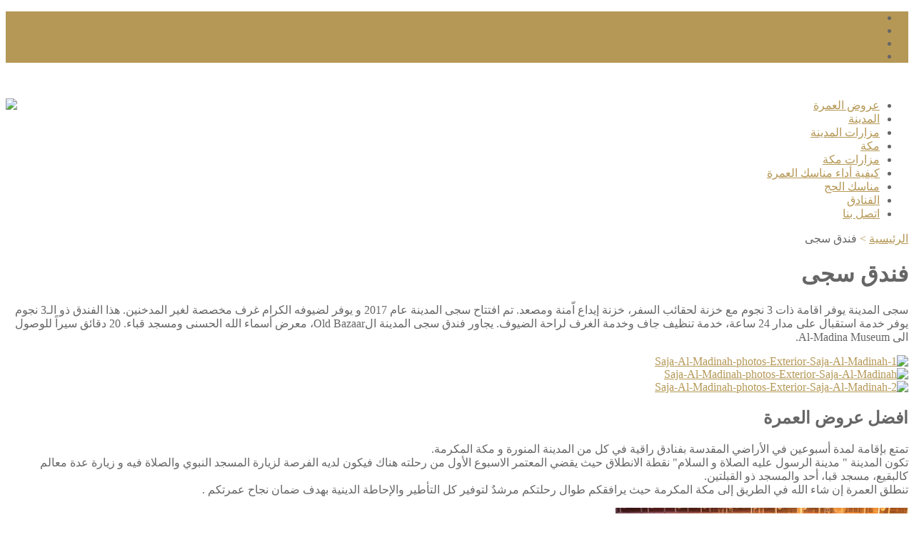

--- FILE ---
content_type: text/html; charset=UTF-8
request_url: https://www.omra.tta.tn/%D9%81%D9%86%D8%AF%D9%82-%D8%B3%D8%AC%D9%89/
body_size: 12496
content:
    <!DOCTYPE html>
    <html dir="rtl" lang="ar" prefix="og: http://ogp.me/ns#">
    <head>

    <meta charset="UTF-8">
    <meta name="viewport" content="width=device-width, initial-scale=1">
    <meta http-equiv="Content-Type" content="text/html; charset=UTF-8"/>
    <link rel="profile" href="http://gmpg.org/xfn/11">
    <script>var et_site_url='line://www.omra.tta.tn';var et_post_id='962';function et_core_page_resource_fallback(a,b){"undefined"===typeof b&&(b=a.sheet.cssRules&&0===a.sheet.cssRules.length);b&&(a.onerror=null,a.onload=null,a.href?a.href=et_site_url+"/?et_core_page_resource="+a.id+et_post_id:a.src&&(a.src=et_site_url+"/?et_core_page_resource="+a.id+et_post_id))}
</script><title>فندق سجى -</title>

<!-- This site is optimized with the Yoast SEO plugin v9.5 - https://yoast.com/wordpress/plugins/seo/ -->
<link rel="canonical" href="http://www.omra.tta.tn/line://www.omra.tta.tn/%d9%81%d9%86%d8%af%d9%82-%d8%b3%d8%ac%d9%89/" />
<meta property="og:locale" content="ar_AR" />
<meta property="og:type" content="article" />
<meta property="og:title" content="فندق سجى -" />
<meta property="og:url" content="http://www.omra.tta.tn/line://www.omra.tta.tn/%d9%81%d9%86%d8%af%d9%82-%d8%b3%d8%ac%d9%89/" />
<meta name="twitter:card" content="summary_large_image" />
<meta name="twitter:title" content="فندق سجى -" />
<script type='application/ld+json'>{"@context":"https://schema.org","@type":"Organization","url":"line://www.omra.tta.tn/","sameAs":[],"@id":"line://www.omra.tta.tn/#organization","name":"\u0648\u0643\u0627\u0644\u0629 \u0623\u0633\u0641\u0627\u0631 \u0627\u0644\u0639\u0645\u0631\u0629 \u0648 \u0627\u0644\u062d\u062c \u0641\u064a \u062a\u0648\u0646\u0633 TTA","logo":"http://www.omra.tta.tn/wp-content/uploads/2019/01/tta-omra-logo.png"}</script>
<!-- / Yoast SEO plugin. -->

<link rel="alternate" type="application/rss+xml" title=" &laquo; الخلاصة" href="line://www.omra.tta.tn/feed/" />
<link rel="alternate" type="application/rss+xml" title=" &laquo; خلاصة التعليقات" href="line://www.omra.tta.tn/comments/feed/" />
		<script type="text/javascript">
			window._wpemojiSettings = {"baseUrl":"https:\/\/s.w.org\/images\/core\/emoji\/11\/72x72\/","ext":".png","svgUrl":"https:\/\/s.w.org\/images\/core\/emoji\/11\/svg\/","svgExt":".svg","source":{"concatemoji":"line:\/\/www.omra.tta.tn\/wp-includes\/js\/wp-emoji-release.min.js?ver=4.9.28"}};
			!function(e,a,t){var n,r,o,i=a.createElement("canvas"),p=i.getContext&&i.getContext("2d");function s(e,t){var a=String.fromCharCode;p.clearRect(0,0,i.width,i.height),p.fillText(a.apply(this,e),0,0);e=i.toDataURL();return p.clearRect(0,0,i.width,i.height),p.fillText(a.apply(this,t),0,0),e===i.toDataURL()}function c(e){var t=a.createElement("script");t.src=e,t.defer=t.type="text/javascript",a.getElementsByTagName("head")[0].appendChild(t)}for(o=Array("flag","emoji"),t.supports={everything:!0,everythingExceptFlag:!0},r=0;r<o.length;r++)t.supports[o[r]]=function(e){if(!p||!p.fillText)return!1;switch(p.textBaseline="top",p.font="600 32px Arial",e){case"flag":return s([55356,56826,55356,56819],[55356,56826,8203,55356,56819])?!1:!s([55356,57332,56128,56423,56128,56418,56128,56421,56128,56430,56128,56423,56128,56447],[55356,57332,8203,56128,56423,8203,56128,56418,8203,56128,56421,8203,56128,56430,8203,56128,56423,8203,56128,56447]);case"emoji":return!s([55358,56760,9792,65039],[55358,56760,8203,9792,65039])}return!1}(o[r]),t.supports.everything=t.supports.everything&&t.supports[o[r]],"flag"!==o[r]&&(t.supports.everythingExceptFlag=t.supports.everythingExceptFlag&&t.supports[o[r]]);t.supports.everythingExceptFlag=t.supports.everythingExceptFlag&&!t.supports.flag,t.DOMReady=!1,t.readyCallback=function(){t.DOMReady=!0},t.supports.everything||(n=function(){t.readyCallback()},a.addEventListener?(a.addEventListener("DOMContentLoaded",n,!1),e.addEventListener("load",n,!1)):(e.attachEvent("onload",n),a.attachEvent("onreadystatechange",function(){"complete"===a.readyState&&t.readyCallback()})),(n=t.source||{}).concatemoji?c(n.concatemoji):n.wpemoji&&n.twemoji&&(c(n.twemoji),c(n.wpemoji)))}(window,document,window._wpemojiSettings);
		</script>
		<style type="text/css">
img.wp-smiley,
img.emoji {
	display: inline !important;
	border: none !important;
	box-shadow: none !important;
	height: 1em !important;
	width: 1em !important;
	margin: 0 .07em !important;
	vertical-align: -0.1em !important;
	background: none !important;
	padding: 0 !important;
}
</style>
<link rel='stylesheet' id='contact-form-7-css'  href='line://www.omra.tta.tnline://www.omra.tta.tn/wp-content/plugins/contact-form-7/includes/css/styles.css?ver=5.0.4' type='text/css' media='all' />
<link rel='stylesheet' id='contact-form-7-rtl-css'  href='line://www.omra.tta.tnline://www.omra.tta.tn/wp-content/plugins/contact-form-7/includes/css/styles-rtl.css?ver=5.0.4' type='text/css' media='all' />
<link rel='stylesheet' id='image-hover-effects-css-css'  href='line://www.omra.tta.tnline://www.omra.tta.tn/wp-content/plugins/mega-addons-for-visual-composer/css/ihover.css?ver=4.9.28' type='text/css' media='all' />
<link rel='stylesheet' id='style-css-css'  href='line://www.omra.tta.tnline://www.omra.tta.tn/wp-content/plugins/mega-addons-for-visual-composer/css/style.css?ver=4.9.28' type='text/css' media='all' />
<link rel='stylesheet' id='font-awesome-latest-css'  href='line://www.omra.tta.tnline://www.omra.tta.tn/wp-content/plugins/mega-addons-for-visual-composer/css/font-awesome/css/font-awesome.css?ver=4.9.28' type='text/css' media='all' />
<link rel='stylesheet' id='font-awesome-css'  href='line://www.omra.tta.tnline://www.omra.tta.tn/wp-content/plugins/travel-agency-companion/public/css/font-awesome.min.css?ver=4.7' type='text/css' media='all' />
<link rel='stylesheet' id='odometer-css'  href='line://www.omra.tta.tnline://www.omra.tta.tn/wp-content/plugins/travel-agency-companion/public/css/odometer.css?ver=4.9.28' type='text/css' media='all' />
<link rel='stylesheet' id='owl-carousel-css'  href='line://www.omra.tta.tnline://www.omra.tta.tn/wp-content/plugins/travel-agency-companion/public/css/owl.carousel.css?ver=2.2.1' type='text/css' media='all' />
<link rel='stylesheet' id='travel-agency-companion-css'  href='line://www.omra.tta.tnline://www.omra.tta.tn/wp-content/plugins/travel-agency-companion/public/css/travel-agency-companion-public.css?ver=1.0.0' type='text/css' media='all' />
<style id='travel-agency-companion-inline-css' type='text/css'>

                    .activities:after{
                        background: url( http://www.omra.tta.tn/wp-content/uploads/2018/12/afthel.jpg ) no-repeat;
                    }
</style>
<link rel='stylesheet' id='wp-travel-engine-css'  href='line://www.omra.tta.tnline://www.omra.tta.tn/wp-content/plugins/wp-travel-engine/public/css/wp-travel-engine-public.css?ver=1.7.8' type='text/css' media='all' />
<link rel='stylesheet' id='smoothness-style-css'  href='line://www.omra.tta.tnline://www.omra.tta.tn/wp-content/plugins/wp-travel-engine/public/css/datepicker-style.css?ver=1.7.8' type='text/css' media='all' />
<link rel='stylesheet' id='animate-css'  href='line://www.omra.tta.tnline://www.omra.tta.tn/wp-content/plugins/wp-travel-engine/public/css/animate.css?ver=1.7.8' type='text/css' media='all' />
<link rel='stylesheet' id='trip-gallery-css'  href='line://www.omra.tta.tnline://www.omra.tta.tn/wp-content/plugins/wp-travel-engine/public/css/wpte-gallery-public.css?ver=1.7.8' type='text/css' media='all' />
<link rel='stylesheet' id='wte-advanced-search-css'  href='line://www.omra.tta.tnline://www.omra.tta.tn/wp-content/plugins/wte-advanced-search/public/css/wte-advanced-search-public.css?ver=1.0.0' type='text/css' media='all' />
<link rel='stylesheet' id='mCustomScrollbar-css'  href='line://www.omra.tta.tnline://www.omra.tta.tn/wp-content/themes/travel-agency-pro/css/mCustomScrollbar.min.css?ver=2.1.1' type='text/css' media='all' />
<link rel='stylesheet' id='travel-agency-pro-css'  href='line://www.omra.tta.tnline://www.omra.tta.tn/wp-content/themes/travel-agency-pro/style.css?ver=2.1.1' type='text/css' media='all' />
<link rel='stylesheet' id='et-builder-modules-style-css'  href='line://www.omra.tta.tnline://www.omra.tta.tn/wp-content/plugins/divi-builder/includes/builder/styles/frontend-builder-plugin-style.min.css?ver=2.0.44' type='text/css' media='all' />
<link rel='stylesheet' id='dashicons-css'  href='line://www.omra.tta.tn/wp-includes/css/dashicons.min.css?ver=4.9.28' type='text/css' media='all' />
<script type='text/javascript' src='line://www.omra.tta.tn/wp-includes/js/jquery/jquery.js?ver=1.12.4'></script>
<script type='text/javascript' src='line://www.omra.tta.tn/wp-includes/js/jquery/jquery-migrate.min.js?ver=1.4.1'></script>
<script type='text/javascript' src='line://www.omra.tta.tn/wp-includes/js/jquery/ui/core.min.js?ver=1.11.4'></script>
<script type='text/javascript' src='line://www.omra.tta.tnline://www.omra.tta.tn/wp-content/plugins/mega-addons-for-visual-composer/js/script.js?ver=4.9.28'></script>
<script type='text/javascript'>
/* <![CDATA[ */
var tac_data = {"rtl":"1"};
/* ]]> */
</script>
<script type='text/javascript' src='line://www.omra.tta.tnline://www.omra.tta.tn/wp-content/plugins/travel-agency-companion/public/js/travel-agency-companion-public.js?ver=1.0.0'></script>
<script type='text/javascript' src='line://www.omra.tta.tnline://www.omra.tta.tn/wp-content/plugins/wp-travel-engine/public/js/custom.js?ver=1.7.8'></script>
<script type='text/javascript'>
/* <![CDATA[ */
var WTEAjaxData = {"ajaxurl":"line:\/\/www.omra.tta.tn\/wp-admin\/admin-ajax.php","nonce":"dc805481c0"};
var rtl = {"enable":"1"};
var WPMSG_OBJ = {"ajax":{"success":"Cart sucessfully updated!","failed":"Cart update failed!"}};
var Url = {"paypalurl":"https:\/\/www.paypal.com\/cgi-bin\/webscr","normalurl":"line:\/\/www.omra.tta.tn\/travelers-information\/"};
/* ]]> */
</script>
<script type='text/javascript' src='line://www.omra.tta.tnline://www.omra.tta.tn/wp-content/plugins/wp-travel-engine/public/js/wp-travel-engine-public.js?ver=1.7.8'></script>
<script type='text/javascript' src='line://www.omra.tta.tnline://www.omra.tta.tn/wp-content/plugins/wp-travel-engine/public/js/owl.carousel.js?ver=1.7.8'></script>
<script type='text/javascript' src='line://www.omra.tta.tnline://www.omra.tta.tn/wp-content/plugins/wp-travel-engine/public/js/wpte-gallery-public.js?ver=1.7.8'></script>
<script type='text/javascript' src='line://www.omra.tta.tnline://www.omra.tta.tn/wp-content/plugins/wp-travel-engine/public/js/wp-travel-engine-travelers-number.js?ver=1.7.8'></script>
<script type='text/javascript' src='line://www.omra.tta.tnline://www.omra.tta.tn/wp-content/themes/travel-agency-pro/js/script.js?ver=1'></script>
<link rel='https://api.w.org/' href='line://www.omra.tta.tn/wp-json/' />
<link rel="EditURI" type="application/rsd+xml" title="RSD" href="line://www.omra.tta.tn/xmlrpc.php?rsd" />
<link rel="wlwmanifest" type="application/wlwmanifest+xml" href="line://www.omra.tta.tn/wp-includes/wlwmanifest.xml" /> 
<link rel="stylesheet" href="line://www.omra.tta.tn/wp-content/themes/travel-agency-pro/rtl.css" type="text/css" media="screen" /><meta name="generator" content="WordPress 4.9.28" />
<link rel='shortlink' href='line://www.omra.tta.tn/?p=962' />
<link rel="alternate" type="application/json+oembed" href="line://www.omra.tta.tn/wp-json/oembed/1.0/embed?url=line%3A%2F%2Fwww.omra.tta.tn%2F%25d9%2581%25d9%2586%25d8%25af%25d9%2582-%25d8%25b3%25d8%25ac%25d9%2589%2F" />
<link rel="alternate" type="text/xml+oembed" href="line://www.omra.tta.tn/wp-json/oembed/1.0/embed?url=line%3A%2F%2Fwww.omra.tta.tn%2F%25d9%2581%25d9%2586%25d8%25af%25d9%2582-%25d8%25b3%25d8%25ac%25d9%2589%2F&#038;format=xml" />
<style type='text/css' media='all'>    
    body,
    button,
    input,
    select,
    textarea{
    	font-size: 16px;
    	color: #666666;
    	font-family: Poppins;        
    }

    body{
        background: url() #ffffff;
    }
    
    /* Secondary font family */

    .site-branding .site-title,
    .main-navigation ul,
    .banner .form-holder .text h1,
    .banner .form-holder .text h2,
    .banner .form-holder .search-form input[type="submit"],
    .about .text-holder .title,
    .about .text-holder .btn-more,
    .activities .section-header .section-title,
    #activities-slider .text-holder .title,
    #activities-slider .title-holder,
    .popular-destination .section-header .section-title,
    .popular-destination .grid .col .text-holder .title,
    .popular-destination .btn-holder .btn-more,
    .our-features .section-header .section-title,
    .our-features .features-holder .col .text-holder .title,
    .featured-trip .section-header .section-title,
    .featured-trip .grid .text-holder .title,
    .featured-trip .grid .text-holder .btn-more,
    .featured-trip .btn-holder .btn-more,
    .stats .section-header .section-title,
    .stats .grid .col .raratheme-sc-holder .hs-counter,
    .our-deals .section-header .section-title,
    .our-deals .grid .text-holder .title,
    .our-deals .grid .text-holder .btn-more,
    .our-deals .btn-holder .btn-more,
    .testimoinal .section-header .section-title,
    #testimonial-carousel .holder .title,
    .cta .text .title,
    .cta .text .btn-more,
    .blog-section .section-header .section-title,
    .blog-section .grid .post .text-holder .entry-title,
    .blog-section .btn-holder .btn-more,
    .clients .section-header .section-title,
    .widget .widget-title,
    .widget_travel_agency_featured_widget .readmore,
    .widget_raratheme_popular_post ul li .entry-header .entry-title,
    .widget_raratheme_recent_post ul li .entry-header .entry-title,
    #primary .post .entry-header .entry-title,
    #primary .post .entry-footer .btn-holder .btn-more,
    #primary .post .entry-content .dropcap,
    #primary .page .entry-content .dropcap,
    #primary .post .entry-content blockquote,
    #primary .page .entry-content blockquote,
    #primary .post .entry-content .pull-left,
    #primary .page .entry-content .pull-left,
    #primary .post .entry-content .pull-right,
    #primary .page .entry-content .pull-right,
    button,
    input[type="button"],
    input[type="reset"],
    input[type="submit"],
    .post-navigation .post-title,
    .related-post .title,
    .comments-area .comments-title,
    .comments-area .comment-body .fn,
    .comments-area .comment-reply-title,
    .page-header .page-title,
    .page-template-team .page-header .page-title,
    .team-holder .item .text .name,
    .page-template-about .about-intro .text-holder .title,
    .services .section-header .section-title,
    .services .grid .col .text-holder .service-title,
    .team-section .section-header .section-title,
    .page-template-contact .contact-info .grid .title,
    .contact-form-section .section-header .section-title,
    .page-template-template-destination .destination-holder .item .child-title,
    .page-template-template-activities .activities-holder .item .text-holder .title,
    .page-template-template-trip_types .trip_types-holder .item .text-holder .title,
    .page-template-template-activities .activities-holder .item .title-holder,
    .page-template-template-trip_types .trip_types-holder .item .title-holder,
    .archive .trip-content-area .activity-title,
    .archive .trip-content-area .grid .text-holder .title,
    .archive .trip-content-area .grid .text-holder .btn-more,
    .archive .trip-content-area .grid .text-holder .wp-travel-engine-cart,
    .single-trip .trip-post .entry-header .entry-title,
    .itinerary .itinerary-content .title,
    #tabs-container .tab-content h1,
    #tabs-container .tab-content h2,
    #tabs-container .tab-content h3,
    #tabs-container .tab-content h4,
    #tabs-container .tab-content h5,
    #tabs-container .tab-content h6,
    .faq .faq-row .accordion-tabs-toggle,
    .single-trip #wte_enquiry_contact_form h2,
    .trip-content-area .widget-area .trip-price .price-holder .top-price-holder,
    .trip-content-area .widget-area .trip-price .price-holder form .total-amt,
    .trip-content-area .widget-area .trip-price .price-holder form .check-availability,
    .trip-content-area .widget-area .trip-price .price-holder form .book-submit,
    .place-order-form-secondary-wrapper .trip-property li,
    #primary .page .entry-content .trip-title,
    .relation-options-title,
    .personal-options-title,
    .archive .trip-content-area .grid .btn-loadmore span,
    .trip-search-result #primary .advanced-search-wrapper .wte-advanced-search-wrap .grid .text-holder .entry-title,
    .trip-search-result #primary .advanced-search-wrapper .wte-advanced-search-wrap .foundPosts,
    .single-trip .related-trips .section-header .section-title,
    .single-trip .related-trips .grid .col .text-holder .title,
    .single-trip .related-trips .grid .col .text-holder .btn-holder .btn-more,
    .trip-search h3,
    .trip-search-result #primary .advanced-search-wrapper .sidebar h2,
    .trip-search-result #primary .advanced-search-wrapper .sidebar h3,
    #primary .page .entry-content .payment-method h3{
        font-family: Montserrat;
    }
    
    #primary .post .entry-content h1,
    #primary .page .entry-content h1{
        font-family: Montserrat;
        font-size: 48px;
        font-weight: 700;
        font-style: normal;
        color: #353d47;
    }
    
    #primary .post .entry-content h2,
    #primary .page .entry-content h2{
        font-family: Montserrat;
        font-size: 40px;
        font-weight: 700;
        font-style: normal;
        color: #353d47;
    }
    
    #primary .post .entry-content h3,
    #primary .page .entry-content h3{
        font-family: Montserrat;
        font-size: 32px;
        font-weight: 700;
        font-style: normal;
        color: #353d47;
    }
    
    #primary .post .entry-content h4,
    #primary .page .entry-content h4{
        font-family: Montserrat;
        font-size: 28px;
        font-weight: 700;
        font-style: normal;
        color: #353d47;
    }
    
    #primary .post .entry-content h5,
    #primary .page .entry-content h5{
        font-family: Montserrat;
        font-size: 24px;
        font-weight: 700;
        font-style: normal;
        color: #353d47;
    }
    
    #primary .post .entry-content h6,
    #primary .page .entry-content h6{
        font-family: Montserrat;
        font-size: 22px;
        font-weight: 700;
        font-style: normal;
        color: #353d47;
    }
    
    /* primary color */
    a{
    	color: #b59856;
    }
    
    a:hover,
    a:focus{
    	color: #b59856;
    }

    .site-header .header-t,
    .header-two .nav-holder .holder,
    .header-three .nav-holder,
    .about .text-holder .title:after,
    .activities .section-header .section-title:after,
    .popular-destination .section-header .section-title:after,
    .about .text-holder .btn-more:hover,
    .about .text-holder .btn-more:focus,
    .popular-destination .grid .col .price-holder,
    .popular-destination .btn-holder .btn-more:hover,
    .popular-destination .btn-holder .btn-more:focus,
    .our-features .section-header .section-title:after,
    .featured-trip .section-header .section-title:after,
    .featured-trip .grid .img-holder .price-holder,
    .featured-trip .grid .text-holder .btn-more:hover,
    .featured-trip .grid .text-holder .btn-more:focus,
    .featured-trip .btn-holder .btn-more:hover,
    .featured-trip .btn-holder .btn-more:focus,
    .stats .section-header .section-title:after,
    .stats .grid .col .raratheme-sc-holder .hs-counter:after,
    .our-deals .section-header .section-title:after,
    .our-deals .grid .img-holder .price-holder,
    .our-deals .grid .text-holder .btn-more:hover,
    .our-deals .grid .text-holder .btn-more:focus,
    .our-deals .btn-holder .btn-more:hover,
    .our-deals .btn-holder .btn-more:focus,
    .testimoinal .section-header .section-title:after,
    #testimonial-carousel .owl-dots .active span,
    .blog-section .section-header .section-title:after,
    .blog-section .grid .post .img-holder .cat-links a,
    .blog-section .btn-holder .btn-more:hover,
    .blog-section .btn-holder .btn-more:focus,
    .clients .section-header .section-title:after,
    .widget .widget-title:after,
    .widget_calendar caption,
    .widget_calendar table tbody td a,
    .widget_travel_agency_featured_widget .readmore:hover,
    .widget_travel_agency_featured_widget .readmore:focus,
    #primary .post .entry-footer .social-networks li a:hover,
    #primary .post .entry-footer .social-networks li a:focus,
    .pagination a:after,
    .pagination span:after,
    #load-posts a:hover,
    #load-posts a:focus,
    #primary .post .entry-content .pull-left:before,
    #primary .page .entry-content .pull-left:before,
    #primary .post .entry-content .pull-right:before,
    #primary .page .entry-content .pull-right:before,
    .related-post .title:after,
    .related-post .col .img-holder .cat-links a,
    .comments-area .comments-title:after,
    .comments-area .comment-reply-title:after,
    .page-header .page-title:after,
    .page-template-team .page-header .page-title:after,
    .team-holder .item .text-holder,
    .page-template-about .about-intro .text-holder .title:after,
    .services .section-header .section-title:after,
    .services .grid .col .text-holder .service-title:after,
    .team-section .section-header .section-title:after,
    .page-template-contact .contact-info .grid .title:after,
    .contact-form-section .section-header .section-title:after,
    .archive .trip-content-area .grid .img-holder .price-holder,
    .archive .trip-content-area .grid .text-holder .btn-more:hover,
    .archive .trip-content-area .grid .text-holder .btn-more:focus,
    .archive .trip-content-area .grid .text-holder .wp-travel-engine-cart:hover,
    .archive .trip-content-area .grid .text-holder .wp-travel-engine-cart:focus,
    .single-trip .trip-post .entry-header .entry-title:after,
    #tabs-container .tab-inner-wrapper .tab-anchor-wrapper .nav-tab-active,
    .itinerary-row:before,
    #tabs-container .tab-content h1:after,
    #tabs-container .tab-content h2:after,
    #tabs-container .tab-content h3:after,
    #tabs-container .tab-content h4:after,
    #tabs-container .tab-content h5:after,
    #tabs-container .tab-content h6:after,
    .trip-content-area .widget-area .trip-price .price-holder,
    .wp-travel-engine-order-form-wrapper .trip-title,
    .trip-search-result #primary .advanced-search-wrapper .sidebar ul li [type="checkbox"]:not(:checked)+span:after,
    .trip-search-result #primary .advanced-search-wrapper .sidebar ul li [type="checkbox"]:checked+span:after,
    .trip-search-result #primary .advanced-search-wrapper .sidebar .advanced-search-field .ui-slider-horizontal .ui-slider-range,
    .trip-search-result #primary .advanced-search-wrapper .wte-advanced-search-wrap .grid .text-holder .btn-more:hover, .trip-search-result #primary .advanced-search-wrapper .wte-advanced-search-wrap .grid .text-holder .btn-more:focus, .trip-search-result #primary .advanced-search-wrapper .wte-advanced-search-wrap .grid .text-holder .wp-travel-engine-cart:hover, .trip-search-result #primary .advanced-search-wrapper .wte-advanced-search-wrap .grid .text-holder .wp-travel-engine-cart:focus,
    .single-trip .related-trips .section-header .section-title:after,
    .single-trip .related-trips .grid .col .img-holder .price-holder,
    .single-trip .related-trips .grid .col .text-holder .btn-holder .btn-more:hover,
    .single-trip .related-trips .grid .col .text-holder .btn-holder .btn-more:focus,
    .trip-search form .advanced-search-field-submit input[type="submit"]:hover,
    .trip-search form .advanced-search-field-submit input[type="submit"]:focus,
    .trip-search-result #primary .advanced-search-wrapper .sidebar h2:after,
    .trip-search-result #primary .advanced-search-wrapper .wte-advanced-search-wrap .grid .img-holder .price-holder,
    .group-discount-pop .popup-inner a[data-popup-close="popup-1"],
    .group-discount-pop h3:after{
        background: #b59856;
    }

    .trip-content-area .widget-area .trip-price .group-discount-notice:after{
        border-bottom-color: #b59856;
    }

    .single-tap_team .detail-holder .left .social-networks,
    .single-tap_team .gallery .title:after,
    .grid.river-rafting .btn-loadmore span:hover,
    .archive .trip-content-area .grid .img-holder .price-holder:after,
    .author-section .text-holder .title:after{
        background: #b59856;
    }
    .page-template-contact .contact-info .grid a:hover,
    .page-template-contact .contact-info .grid a:focus {
        color: #b59856;
    }
    .grid.river-rafting .btn-loadmore span {
        border-color:#b59856;
    }



    .site-branding .site-title a:hover,
    .site-branding .site-title a:focus,
    .main-navigation ul li a:hover,
    .main-navigation ul li a:focus,
    .main-navigation .current_page_item > a,
    .main-navigation .current-menu-item > a,
    .main-navigation .current_page_ancestor > a,
    .main-navigation .current-menu-ancestor > a,
    .main-navigation ul li:hover:after,
    .main-navigation ul li:focus:after,
    .site-header.header-two .header-t,
    .header-two .social-networks li a,
    .site-header.header-three .header-t,
    .header-three .header-t .social-networks li a,
    .header-five .social-networks li a,
    #activities-slider .text-holder .btn-more:hover,
    #activities-slider .text-holder .btn-more:focus,
    #activities-slider .owl-next:after,
    #activities-slider .owl-prev:after,
    #destination-slider .owl-next:after,
    #destination-slider .owl-prev:after,
    .popular-destination .grid .col .text-holder .title a:hover,
    .popular-destination .grid .col .text-holder .title a:focus,
    .our-features .features-holder .col .text-holder .title a:hover,
    .our-features .features-holder .col .text-holder .title a:focus,
    .our-features .features-holder .col .icon-holder,
    .popular-destination .grid .col .text-holder .meta-info .fa,
    .featured-trip .grid .text-holder .title a:hover,
    .featured-trip .grid .text-holder .title a:focus,
    .featured-trip .grid .text-holder .meta-info .fa,
    .our-deals .grid .text-holder .title a:hover,
    .our-deals .grid .text-holder .title a:focus,
    .our-deals .grid .text-holder .meta-info .fa,
    .blog-section .grid .post .text-holder .posted-on a:hover,
    .blog-section .grid .post .text-holder .posted-on a:focus,
    .blog-section .grid .post .text-holder .entry-title a:hover,
    .blog-section .grid .post .text-holder .entry-title a:focus,
    .blog-section .grid .post .entry-footer span .fa,
    .blog-section .grid .post .entry-footer a:hover,
    .blog-section .grid .post .entry-footer a:focus,
    .blog-section .grid .post .entry-footer .like:hover,
    .blog-section .grid .post .entry-footer:focus,
    .site-footer .footer-b a:hover,
    .site-footer .footer-b a:focus,
    #crumbs .separator,
    #primary .post .entry-header .entry-meta .posted-on a:hover,
    #primary .post .entry-header .entry-meta .posted-on a:focus,
    #primary .post .entry-header .entry-title a:hover,
    #primary .post .entry-header .entry-title a:focus,
    #primary .post .entry-footer .btn-holder .btn-more:hover,
    #primary .post .entry-footer .btn-holder .btn-more:focus,
    #primary .post .entry-footer .meta-info .fa,
    #primary .post .entry-footer .meta-info a:hover,
    #primary .post .entry-footer .meta-info a:focus,
    #primary .post .entry-footer .meta-info .like:hover,
    #primary .post .entry-footer .meta-info .like:focus,
    #primary .post .entry-footer .social-networks li a,
    .pagination a:hover,
    .pagination a:focus,
    .pagination .current,
    .pagination .prev:before,
    .pagination .next:before,
    .posts-navigation .nav-links .nav-previous a:hover,
    .posts-navigation .nav-links .nav-previous a:focus,
    .posts-navigation .nav-links .nav-next a:hover,
    .posts-navigation .nav-links .nav-next a:focus,
    #crumbs a:hover,
    #crumbs a:focus,
    button:hover,
    input[type="button"]:hover,
    input[type="reset"]:hover,
    input[type="submit"]:hover,
    .post-navigation .nav-holder a:hover .post-title,
    .post-navigation .nav-holder a:focus .post-title,
    .related-post .col .text-holder .post-title a:hover,
    .related-post .col .text-holder .post-title a:focus,
    .related-post .col .text-holder .posted-on a:hover,
    .related-post .col .text-holder .posted-on a:focus,
    .comments-area .comment-body .reply a:hover,
    .comments-area .comment-body .reply a:focus,
    .widget_raratheme_popular_post ul li .entry-header .entry-title a:hover,
    .widget_raratheme_popular_post ul li .entry-header .entry-title a:focus,
    .widget_raratheme_recent_post ul li .entry-header .entry-title a:hover,
    .widget_raratheme_recent_post ul li .entry-header .entry-title a:focus,
    .widget_raratheme_popular_post ul li .entry-header .entry-meta a:hover,
    .widget_raratheme_popular_post ul li .entry-header .entry-meta a:focus,
    .widget_raratheme_recent_post ul li .entry-header .entry-meta a:hover,
    .widget_raratheme_recent_post ul li .entry-header .entry-meta a:focus,
    .widget ul li a:hover,
    .widget ul li a:focus,
    .page-template-about .clients #clients-slider .owl-prev:after,
    .page-template-about .clients #clients-slider .owl-next:after,
    .page-template-template-activities .activities-holder .item .text-holder .btn-more:hover,
    .page-template-template-activities .activities-holder .item .text-holder .btn-more:focus,
    .page-template-template-trip_types .trip_types-holder .item .text-holder .btn-more:hover,
    .page-template-template-trip_types .trip_types-holder .item .text-holder .btn-more:focus,
    .archive .trip-content-area .grid .text-holder .title a:hover,
    .archive .trip-content-area .grid .text-holder .title a:focus,
    .archive .trip-content-area .grid .text-holder .meta-info .fa,
    .trip-facts-value .trip-facts-text label, .trip-facts-value .trip-facts-textarea label,
    .single-trip #wte_enquiry_contact_form .package-name-holder .input,
    .trip-search-result #primary .advanced-search-wrapper .wte-advanced-search-wrap .grid .text-holder .entry-title a:hover,
    .trip-search-result #primary .advanced-search-wrapper .wte-advanced-search-wrap .grid .text-holder .entry-title a:focus,
    .trip-search-result #primary .advanced-search-wrapper .wte-advanced-search-wrap .grid .text-holder .meta-info .fa,
    .single-trip .related-trips .grid .col .text-holder .title a:hover,
    .single-trip .related-trips .grid .col .text-holder .title a:focus,
    .single-trip .related-trips .grid .col .text-holder .meta-info .fa,
    .trip-search form .advanced-search-field .custom-select:before,
    .trip-search form .trip-duration strong:before,
    .trip-search form .trip-cost strong:before,
    .group-discount-pop .popup-inner table tbody .fa{
        color: #b59856;
    }

    .banner .form-holder .search-form input[type="submit"],
    .trip-search form .search-dur .ui-slider-horizontal .ui-slider-range,
    .trip-search form .search-price .ui-slider-horizontal .ui-slider-range{
        background-color: #b59856;
    }

    .trip-search form .search-dur .ui-slider-horizontal .ui-slider-handle,
    .trip-search form .search-price .ui-slider-horizontal .ui-slider-handle{
        border-left-color: #b59856;
    }

    .bslider .banner-text .btn,
    .cta .text .btn-more,
    #primary .post .entry-footer .btn-holder .btn-more,
    button, input[type="button"],
    input[type="reset"],
    input[type="submit"]{
        border-color: #b59856;
        background: #b59856; 
    }

    .bslider .owl-prev:hover circle,
    .bslider .owl-next:hover circle,
    #activities-slider .owl-prev:hover circle,
    #activities-slider .owl-next:hover circle,
    #destination-slider .owl-prev:hover circle,
    #destination-slider .owl-next:hover circle,
    .our-features .features-holder .col:hover circle,
    .our-features .features-holder .col:hover circle,
    #testimonial-carousel .owl-prev:hover circle,
    #testimonial-carousel .owl-next:hover circle,
    #clients-slider .owl-prev:hover circle,
    #clients-slider .owl-next:hover circle,
    #team-slider .owl-prev:hover circle,
    #team-slider .owl-next:hover circle{
        stroke: #b59856;
    }

    .about .text-holder .btn-more,
    .popular-destination .btn-holder .btn-more,
    .featured-trip .grid .text-holder .btn-more,
    .featured-trip .btn-holder .btn-more,
    .our-deals .grid .text-holder .btn-more,
    .our-deals .btn-holder .btn-more,
    .blog-section .btn-holder .btn-more,
    .widget_travel_agency_featured_widget .readmore,
    #primary .post .entry-header .entry-meta .cat-links a,
    #load-posts a,
    .archive .trip-content-area .grid .text-holder .btn-more,
    .archive .trip-content-area .grid .text-holder .wp-travel-engine-cart,
    .trip-search-result #primary .advanced-search-wrapper .sidebar ul li [type="checkbox"]:checked+span:before,
    .trip-search-result #primary .advanced-search-wrapper .wte-advanced-search-wrap .grid .text-holder .btn-more, .trip-search-result #primary .advanced-search-wrapper .wte-advanced-search-wrap .grid .text-holder .wp-travel-engine-cart,
    .single-trip .related-trips .grid .col .text-holder .btn-holder .btn-more{
        border-color: #b59856;
    }

    #primary .post .entry-header .entry-meta .cat-links a:hover,
    #primary .post .entry-header .entry-meta .cat-links a:focus{
        background: #b59856;
        border-color: #b59856;
    }

    .popular-destination .grid .col .price-holder span:before,
    .featured-trip .grid .img-holder .price-holder span:before,
    .our-deals .grid .img-holder .price-holder span:before,
    .archive .trip-content-area .grid .img-holder .price-holder span:before,
    #tabs-container .tab-inner-wrapper .tab-anchor-wrapper .nav-tab-active:after,
    .single-trip .related-trips .grid .col .img-holder .price-holder span:before,
    .trip-search-result #primary .advanced-search-wrapper .wte-advanced-search-wrap .grid .img-holder .price-holder span:before{
        border-top-color: #b59856;
    }

    .popular-destination .grid .col .price-holder span:after,
    .featured-trip .grid .img-holder .price-holder span:after,
    .our-deals .grid .img-holder .price-holder span:after,
    .archive .trip-content-area .grid .img-holder .price-holder span:after,
    .single-trip .related-trips .grid .col .img-holder .price-holder span:after,
    .trip-search-result #primary .advanced-search-wrapper .wte-advanced-search-wrap .grid .img-holder .price-holder span::after{
        border-bottom-color: #b59856;
    }

    #primary .post .entry-content blockquote,
    #primary .page .entry-content blockquote{
        border-left-color: #b59856;
    }

    .trip-search-result #primary .advanced-search-wrapper .sidebar .advanced-search-field .ui-slider-horizontal .ui-slider-handle{
        border-left-color: #b59856;
    }

    .trip-search form .advanced-search-field h3{font-family: Poppins;}

    @media only screen and (min-width: 1025px){
        .header-five .main-navigation > div > ul > li > a:hover,
        .header-five .main-navigation > div > ul > li > a:focus,
        .header-five .main-navigation > div > ul > li:hover,
        .header-five .main-navigation > div > ul > li:focus,
        .header-five .main-navigation > div > ul > li:hover > a,
        .header-five .main-navigation > div > ul > li:focus > a,
        .header-five .main-navigation > div > ul > .current-menu-item > a,
        .header-five .main-navigation > div > ul > .current-menu-ancestor > a,
        .header-five .main-navigation > div > ul > .current_page_item > a,
        .header-five .main-navigation > div > ul > .current_page_ancestor > a{
            background: #b59856;
        }
    }

    @media only screen and (max-width: 1024px){
        .nav-holder .container,
        #site-navigation{
            background: #b59856;
        }
    }
    
        
        
    </style><link rel="stylesheet" id="et-core-unified-cached-inline-styles" href="line://www.omra.tta.tn/wp-content/cache/et/962/et-core-unified-17668634468742.min.css" onerror="et_core_page_resource_fallback(this, true)" onload="et_core_page_resource_fallback(this)" /><!-- Google Tag Manager -->
<script>(function(w,d,s,l,i){w[l]=w[l]||[];w[l].push({'gtm.start':
new Date().getTime(),event:'gtm.js'});var f=d.getElementsByTagName(s)[0],
j=d.createElement(s),dl=l!='dataLayer'?'&l='+l:'';j.async=true;j.src=
'https://www.googletagmanager.com/gtm.js?id='+i+dl;f.parentNode.insertBefore(j,f);
})(window,document,'script','dataLayer','GTM-NW3L62N');</script>
<!-- End Google Tag Manager -->

</head>

<body class="rtl page-template-default page page-id-962 wp-custom-logo chrome full-width et-pb-theme-travel agency pro et_minified_js et_minified_css et_divi_builder">
<!-- Google Tag Manager (noscript) -->
<noscript><iframe src="https://www.googletagmanager.com/ns.html?id=GTM-NW3L62N"
height="0" width="0" style="display:none;visibility:hidden"></iframe></noscript>
<!-- End Google Tag Manager (noscript) -->
	
    <div id="page" class="site">
    
<header class="site-header">		
    <div class="header-holder">
                <div class="header-t">
			<div class="container">
				<ul class="social-networks"><li><a href="" target="_blank" rel="nofollow"><i class="fa fa-facebook"></i></a></li><li><a href="" target="_blank" rel="nofollow"><i class="fa fa-youtube-play"></i></a></li><li><a href="" target="_blank" rel="nofollow"><i class="fa fa-instagram"></i></a></li><li><a href="" target="_blank" rel="nofollow"><i class="fa fa-pinterest"></i></a></li></ul>				<div class="tools">
					        <nav class="language-dropdown">
    		    	</nav><!-- #site-navigation -->
        						
				</div>
			</div>
		</div> <!-- .header-t -->        
                
        <div class="header-b">
			<div class="container">
				    <div class="site-branding">
		<a href="line://www.omra.tta.tn/" class="custom-logo-link" rel="home" itemprop="url"><img width="193" height="128" src="line://www.omra.tta.tn/wp-content/uploads/2018/12/cropped-logo-2.png" class="custom-logo" alt="" itemprop="logo" /></a>        <div class="text-logo">
                            <p class="site-title"><a href="line://www.omra.tta.tn/" rel="home"></a></p>
                    </div>
	</div><!-- .site-branding -->
    <a href="http://www.omra.tta.tn"><img src="https://www.omra.tta-voyage.com/wp-content/uploads/2019/01/logo_2.png" style="float:left"></a>			</div>
		</div> <!-- .header-b -->                    
	</div><!-- .header-holder -->
    
    <div class="sticky-holder"></div>
    
    <div class="nav-holder">
		<div class="container">
                
    <a href="line://www.omra.tta.tn/" class="home-link"><i class="fa fa-home"></i></a>
    <div id="primary-toggle-button"><i class="fa fa-bars"></i></div>
        
    <nav id="site-navigation" class="main-navigation">
		<div class="menu-main-menu-container"><ul id="primary-menu" class="menu"><li id="menu-item-330" class="menu-item menu-item-type-post_type menu-item-object-page menu-item-330"><a href="line://www.omra.tta.tn/trip-search-result/">عروض العمرة</a></li>
<li id="menu-item-249" class="menu-item menu-item-type-post_type menu-item-object-page menu-item-249"><a href="line://www.omra.tta.tn/%d8%a7%d9%84%d9%85%d8%af%d9%8a%d9%86%d8%a9/">المدينة</a></li>
<li id="menu-item-247" class="menu-item menu-item-type-post_type menu-item-object-page menu-item-247"><a href="line://www.omra.tta.tn/%d9%85%d8%b2%d8%a7%d8%b1%d8%a7%d8%aa-%d8%a7%d9%84%d9%85%d8%af%d9%8a%d9%86%d8%a9/">مزارات المدينة</a></li>
<li id="menu-item-248" class="menu-item menu-item-type-post_type menu-item-object-page menu-item-248"><a href="line://www.omra.tta.tn/%d8%aa%d8%b9%d8%b1%d9%8a%d9%81-%d9%85%d9%83%d8%a9/">مكة</a></li>
<li id="menu-item-246" class="menu-item menu-item-type-post_type menu-item-object-page menu-item-246"><a href="line://www.omra.tta.tn/%d9%85%d8%b2%d8%a7%d8%b1%d8%a7%d8%aa-%d9%85%d9%83%d8%a9/">مزارات مكة</a></li>
<li id="menu-item-244" class="menu-item menu-item-type-post_type menu-item-object-page menu-item-244"><a href="line://www.omra.tta.tn/%d9%83%d9%8a%d9%81%d9%8a%d8%a9-%d8%a3%d8%af%d8%a7%d8%a1-%d9%85%d9%86%d8%a7%d8%b3%d9%83-%d8%a7%d9%84%d8%b9%d9%85%d8%b1%d8%a9/">كيفية أداء مناسك العمرة</a></li>
<li id="menu-item-245" class="menu-item menu-item-type-post_type menu-item-object-page menu-item-245"><a href="line://www.omra.tta.tn/%d9%83%d9%8a%d9%81%d9%8a%d8%a9-%d8%a3%d8%af%d8%a7%d8%a1-%d9%85%d9%86%d8%a7%d8%b3%d9%83-%d8%a7%d9%84%d8%ad%d8%ac/">مناسك الحج</a></li>
<li id="menu-item-463" class="menu-item menu-item-type-post_type menu-item-object-page menu-item-463"><a href="line://www.omra.tta.tn/%d8%a7%d9%84%d9%81%d9%86%d8%a7%d8%af%d9%82/">الفنادق</a></li>
<li id="menu-item-723" class="menu-item menu-item-type-post_type menu-item-object-page menu-item-723"><a href="line://www.omra.tta.tn/%d8%a7%d8%aa%d8%b5%d9%84-%d8%a8%d9%86%d8%a7/">اتصل بنا</a></li>
</ul></div>	</nav><!-- #site-navigation -->
     
		</div>
	</div><!-- .nav-holder -->    
</header><!-- .site-header --><div class="top-bar"><div class="container"><div id="crumbs"><a href="line://www.omra.tta.tn">الرئيسية</a> <span class="separator">&gt;</span> <span class="current">فندق سجى</span></div></div></div>    <div id="content" class="site-content">
                <div class="container">
                
        <header class="page-header">
        <h1 class="page-title">فندق سجى</h1>        </header><!-- .page-header -->
                <div class="row">
        
	<div id="primary" class="content-area">
		<main id="main" class="site-main">

			
<article id="post-962" class="post-962 page type-page status-publish hentry latest_post">

    
    <div class="text-holder">
    	    <div class="entry-content">
		<div class="et_builder_outer_content" id="et_builder_outer_content">
				<div class="et_builder_inner_content et_pb_gutters3">
					<div class="et_pb_section  et_pb_section_0 et_section_regular et_section_transparent">
				
				
				
					<div class=" et_pb_row et_pb_row_0">
				
				
				<div class="et_pb_column et_pb_column_4_4  et_pb_column_0">
				
				
				<div class="et_pb_text et_pb_module et_pb_bg_layout_light et_pb_text_align_right  et_pb_text_0">
				
				
				<div class="et_pb_text_inner">
					
<p>سجى المدينة يوفر اقامة ذات 3 نجوم مع خزنة لحقائب السفر، خزنة إيداع اّمنة ومصعد. تم افتتاح سجى المدينة عام 2017 و يوفر لضيوفه الكرام غرف مخصصة لغير المدخنين. هذا الفندق ذو الـ3 نجوم يوفر خدمة استقبال على مدار 24 ساعة، خدمة تنظيف جاف وخدمة الغرف لراحة الضيوف.
يجاور فندق سجى المدينة الOld Bazaar، معرض أسماء الله الحسنى ومسجد قباء. 20 دقائق سيراً للوصول الى Al-Madina Museum.</p>

				</div>
			</div> <!-- .et_pb_text --><div class="et_pb_module et_pb_gallery et_pb_gallery_0 et_pb_gallery_grid et_pb_bg_layout_light clearfix">
				<div class="et_pb_gallery_items et_post_gallery clearfix" data-per_page="4"><div class="et_pb_gallery_item et_pb_grid_item et_pb_bg_layout_light">
				<div class='et_pb_gallery_image landscape'>
					<a href="line://www.omra.tta.tn/wp-content/uploads/2019/04/Saja-Al-Madinah-photos-Exterior-Saja-Al-Madinah-1.jpeg" title="Saja-Al-Madinah-photos-Exterior-Saja-Al-Madinah-1">
					<img src="line://www.omra.tta.tn/wp-content/uploads/2019/04/Saja-Al-Madinah-photos-Exterior-Saja-Al-Madinah-1-400x284.jpeg" alt="Saja-Al-Madinah-photos-Exterior-Saja-Al-Madinah-1" />
					<span class="et_overlay"></span>
				</a>
				</div></div><div class="et_pb_gallery_item et_pb_grid_item et_pb_bg_layout_light">
				<div class='et_pb_gallery_image landscape'>
					<a href="line://www.omra.tta.tn/wp-content/uploads/2019/04/Saja-Al-Madinah-photos-Exterior-Saja-Al-Madinah.jpeg" title="Saja-Al-Madinah-photos-Exterior-Saja-Al-Madinah">
					<img src="line://www.omra.tta.tn/wp-content/uploads/2019/04/Saja-Al-Madinah-photos-Exterior-Saja-Al-Madinah-400x284.jpeg" alt="Saja-Al-Madinah-photos-Exterior-Saja-Al-Madinah" />
					<span class="et_overlay"></span>
				</a>
				</div></div><div class="et_pb_gallery_item et_pb_grid_item et_pb_bg_layout_light">
				<div class='et_pb_gallery_image landscape'>
					<a href="line://www.omra.tta.tn/wp-content/uploads/2019/04/Saja-Al-Madinah-photos-Exterior-Saja-Al-Madinah-2.jpeg" title="Saja-Al-Madinah-photos-Exterior-Saja-Al-Madinah-2">
					<img src="line://www.omra.tta.tn/wp-content/uploads/2019/04/Saja-Al-Madinah-photos-Exterior-Saja-Al-Madinah-2-400x284.jpeg" alt="Saja-Al-Madinah-photos-Exterior-Saja-Al-Madinah-2" />
					<span class="et_overlay"></span>
				</a>
				</div></div></div><!-- .et_pb_gallery_items --><div class="et_pb_gallery_pagination"></div></div><!-- .et_pb_gallery -->
			</div> <!-- .et_pb_column -->
			</div> <!-- .et_pb_row -->
				
			</div> <!-- .et_pb_section -->

				</div>
			</div>	</div><!-- .entry-content -->
    	<footer class="entry-footer">
		        
		<div class="meta-holder">
			<div class="meta-info">
				                
			</div>
            			
		</div>
        	</footer><!-- .entry-footer -->
	    </div><!-- .text-holder -->
    <section class="our-deals" id="deal_section">

	<div class="container">

<header class="section-header wow fadeInUp" data-wow-duration="1s" data-wow-delay="0.1s" style="visibility: visible; animation-duration: 1s; animation-delay: 0.1s; animation-name: fadeInUp;">

			<h2 class="section-title">افضل عروض العمرة</h2><div class="section-content"><p>تمتع بإقامة لمدة أسبوعين في الأراضي المقدسة بفنادق راقية في كل من المدينة المنورة و مكة المكرمة.<br>
تكون المدينة " مدينة الرسول عليه الصلاة و السلام" نقطة الانطلاق حيث يقضي المعتمر الاسبوع الأول من رحلته هناك فيكون لديه الفرصة لزيارة المسجد النبوي والصلاة فيه و زيارة عدة معالم كالبقيع، مسجد قبا، أحد والمسجد ذو القبلتين.<br>
تنطلق العمرة إن شاء الله في الطريق إلى مكة المكرمة حيث يرافقكم طوال رحلتكم مرشدٌ لتوفير كل التأطير والإحاطة الدينية بهدف ضمان نجاح عمرتكم .</p>
</div>
		</header>

        
        

        
            <div class="grid wow fadeInUp" data-wow-duration="1s" data-wow-delay="0.1s" style="visibility: visible; animation-duration: 1s; animation-delay: 0.1s; animation-name: fadeInUp;">

    		                    

                    <div class="col">

                        <div class="holder">

            				<div class="img-holder">

            					<a href="https://www.omra.tta.tn/trip/%d8%b9%d9%85%d8%b1%d8%a9-%d8%a7%d8%ad%d8%a8%d8%a7%d8%a8-%d8%a7%d9%84%d8%a8%d9%8a%d8%aa/">

                                <img width="410" height="250" src="https://www.omra.tta.tn/wp-content/uploads/2019/01/ahbab-el-bayet-410x250.jpg" class="attachment-travel-agency-blog size-travel-agency-blog wp-post-image" alt="" srcset="https://www.omra.tta.tn/wp-content/uploads/2019/01/ahbab-el-bayet-410x250.jpg 410w, https://www.omra.tta.tn/wp-content/uploads/2019/01/ahbab-el-bayet-280x170.jpg 280w" sizes="(max-width: 410px) 100vw, 410px">                        

                                </a>

            					
            				</div>

            				<div class="text-holder">

                                  



            					<h3 class="title"><a href="https://www.omra.tta.tn/trip/%d8%b9%d9%85%d8%b1%d8%a9-%d8%a7%d8%ad%d8%a8%d8%a7%d8%a8-%d8%a7%d9%84%d8%a8%d9%8a%d8%aa/">عمرة احباب البيت</a></h3>

            					<div class="meta-info">

            						<span class="time"><i class="fa fa-clock-o"></i>15 أيام</span>
            					</div>

            					

                                
                                
                                    <div class="btn-holder">

                						<a href="https://www.omra.tta.tn.com/trip/%d8%b9%d9%85%d8%b1%d8%a9-%d8%a7%d8%ad%d8%a8%d8%a7%d8%a8-%d8%a7%d9%84%d8%a8%d9%8a%d8%aa/" class="btn-more">احجز الآن</a>

                					</div>

                                
            				</div>

                        </div>

        			</div>			

        			                    

                    <div class="col">

                        <div class="holder">

            				<div class="img-holder">

            					<a href="https://www.omra.tta.tn/trip/%d8%a7%d9%84%d8%b9%d9%85%d8%b1%d8%a9-%d8%a7%d9%84%d9%85%d9%85%d9%8a%d8%b2%d8%a9/">

                                <img width="410" height="250" src="https://www.omra.tta.tn/wp-content/uploads/2019/01/momayza-410x250.jpg" class="attachment-travel-agency-blog size-travel-agency-blog wp-post-image" alt="" srcset="https://www.omra.tta.tn/wp-content/uploads/2019/01/momayza-410x250.jpg 410w, https://www.omra.tta.tn/wp-content/uploads/2019/01/momayza-280x170.jpg 280w" sizes="(max-width: 410px) 100vw, 410px">                        

                                </a>

            					
            				</div>

            				<div class="text-holder">

                                  



            					<h3 class="title"><a href="https://www.omra.tta.tn/trip/%d8%a7%d9%84%d8%b9%d9%85%d8%b1%d8%a9-%d8%a7%d9%84%d9%85%d9%85%d9%8a%d8%b2%d8%a9/">العمرة المميزة</a></h3>

            					<div class="meta-info">

            						<span class="time"><i class="fa fa-clock-o"></i>15 أيام</span>
            					</div>

            					

                                
                                
                                    <div class="btn-holder">

                						<a href="https://www.omra.tta.tn/trip/%d8%a7%d9%84%d8%b9%d9%85%d8%b1%d8%a9-%d8%a7%d9%84%d9%85%d9%85%d9%8a%d8%b2%d8%a9/" class="btn-more">احجز الآن</a>

                					</div>

                                
            				</div>

                        </div>

        			</div>			

        			                    

                    <div class="col">

                        <div class="holder">

            				<div class="img-holder">

            					<a href="https://www.omra.tta.tn.com/trip/%d8%b9%d9%85%d8%b1%d8%a9-%d8%a7%d9%84%d9%85%d9%82%d8%a7%d9%85/">

                                <img width="410" height="250" src="https://www.omra.tta.tn/wp-content/uploads/2019/01/ma9am-410x250.jpg" class="attachment-travel-agency-blog size-travel-agency-blog wp-post-image" alt="" srcset="https://www.omra.tta.tn/wp-content/uploads/2019/01/ma9am-410x250.jpg 410w, https://www.omra.tta.tn/wp-content/uploads/2019/01/ma9am-280x170.jpg 280w" sizes="(max-width: 410px) 100vw, 410px">                        

                                </a>

            				
            				</div>

            				<div class="text-holder">

                                  



            					<h3 class="title"><a href="https://www.omra.tta.tn/trip/%d8%b9%d9%85%d8%b1%d8%a9-%d8%a7%d9%84%d9%85%d9%82%d8%a7%d9%85/">عمرة المقام</a></h3>

            					<div class="meta-info">

            						<span class="time"><i class="fa fa-clock-o"></i>15 أيام</span>
            					</div>

            					

                                
                                
                                    <div class="btn-holder">

                						<a href="https://www.omra.tta.tn/trip/%d8%b9%d9%85%d8%b1%d8%a9-%d8%a7%d9%84%d9%85%d9%82%d8%a7%d9%85/" class="btn-more">احجز الآن</a>

                					</div>

                                
            				</div>

                        </div>

        			</div>			

        			
    		</div>

            <div class="btn-holder deal-btn-holder"><a href="https://www.omra.tta.tn/trip-search-result/" class="btn-more deal-btn-more">عرض جميع الخصومات</a></div>
	</div>

</section>
</article><!-- #post-962 -->

		</main><!-- #main -->
	</div><!-- #primary -->



            </div><!-- .row/not-found -->
        </div><!-- .container -->
            </div><!-- #content -->
        <footer id="colophon" class="site-footer">
        <div class="container">
        <div class="footer-b">
		<div class="site-info">
			<span class="copyright"><footer id="footer">
  <div class="our-deals cs-footer-widgets">
    <div class="container grid ">
      <div class="row">
        <div class="col">
          <div class="widget widget_text">
            <div class="textwidget">
              <p><img alt="Le Réseau des femmes leaders du Maghreb" src="/wp-content/uploads/2019/01/tta-omra-logo.png">
              <div class="widget widget_text">
                <div class="textwidget">
                  <p style="line-height: 26px"><strong>20 سنة من الخبرة في خدمة ضيوف الرحمن</strong>
<br>يسعد وكالة تونس للأسفار TTA <br>أن تضع تحت تصرف ضيوف الرحمن<br> خبرة 20 سنة من التقدم و التفاني  و الاتقان<br> من اجل توفير افضل عروض العمرة و انسبها في تونس </p>
                </div>
              </div>
              </p>
            </div>
          </div>
        </div>
        <div class="col">
          <div class="widget widget_traveladvisor_custom_menu_widget">
            <div class="widget-title">
              <h5 style="margin:0">أقسامنا </h5>
            </div>
            <div class="menu-footer-container">
              <ul id="menu-footer" class="menu">
                <li id="menu-item-683" class="menu-item menu-item-type-post_type menu-item-object-page menu-item-683"><a href="/%D8%A7%D9%84%D9%85%D8%AF%D9%8A%D9%86%D8%A9/">المدينة</a></li>
                <li id="menu-item-791" class="menu-item menu-item-type-taxonomy menu-item-object-category menu-item-791"><a href="/%D9%85%D8%B2%D8%A7%D8%B1%D8%A7%D8%AA-%D8%A7%D9%84%D9%85%D8%AF%D9%8A%D9%86%D8%A9/">مزارات المدينة</a></li>
                <li id="menu-item-682" class="menu-item menu-item-type-post_type menu-item-object-page menu-item-682"><a href="/%D8%AA%D8%B9%D8%B1%D9%8A%D9%81-%D9%85%D9%83%D8%A9/">مكة</a></li>
                <li id="menu-item-791" class="menu-item menu-item-type-taxonomy menu-item-object-category menu-item-791"><a href="/%D9%85%D8%B2%D8%A7%D8%B1%D8%A7%D8%AA-%D9%85%D9%83%D8%A9/">مزارات مكة</a></li>
                <li id="menu-item-791" class="menu-item menu-item-type-taxonomy menu-item-object-category menu-item-791"><a href="/%D9%83%D9%8A%D9%81%D9%8A%D8%A9-%D8%A3%D8%AF%D8%A7%D8%A1-%D9%85%D9%86%D8%A7%D8%B3%D9%83-%D8%A7%D9%84%D8%B9%D9%85%D8%B1%D8%A9/">كيفية أداء مناسك العمرة</a></li>
                <li id="menu-item-791" class="menu-item menu-item-type-taxonomy menu-item-object-category menu-item-791"><a href="/%D9%83%D9%8A%D9%81%D9%8A%D8%A9-%D8%A3%D8%AF%D8%A7%D8%A1-%D9%85%D9%86%D8%A7%D8%B3%D9%83-%D8%A7%D9%84%D8%AD%D8%AC/">كيفية أداء مناسك الحج</a></li>
                <li id="menu-item-680" class="menu-item menu-item-type-post_type menu-item-object-page menu-item-680"><a href="/trip-search-result/">عروض العمرة</a></li>
                 <li id="menu-item-680" class="menu-item menu-item-type-post_type menu-item-object-page menu-item-680"><a href="/%D8%A7%D9%84%D9%81%D9%86%D8%A7%D8%AF%D9%82/">الفنادق</a></li>
                  <li id="menu-item-680" class="menu-item menu-item-type-post_type menu-item-object-page menu-item-680"><a href="/%D8%A7%D8%AA%D8%B5%D9%84-%D8%A8%D9%86%D8%A7/">اتصل بنا</a></li>
              </ul>
            </div>
          </div>
        </div>
        
        <div class="col">
          <div class="copyright-text">
            <div class="cs-logo">
              <div class="widget widget-text">
                <div class="cs-text">
                  <div id="header-reseauxSociaux">
                    <div class="textwidget">
                    <div class="widget">
            <div class="widget-title">
             <h5 style="margin:0">عنواننا </h5>
            </div>
                      </div>
                  <p style="line-height:20px;margin-bottom:10px"><strong><a href="/%D8%A7%D8%AA%D8%B5%D9%84-%D8%A8%D9%86%D8%A7/">وكالة تونس</a></strong><br>
                    الهاتف : 131 131 70 (216+)</p>
                    <p style="line-height:20px;margin-bottom:10px"><strong><a href="/%D8%A7%D8%AA%D8%B5%D9%84-%D8%A8%D9%86%D8%A7/">وكالة سوسة</a></strong><br>
                    الهاتف : 133 131 70 (216+)</p>
                    <p style="line-height:20px;margin-bottom:10px"><strong><a href="/%D8%A7%D8%AA%D8%B5%D9%84-%D8%A8%D9%86%D8%A7/">وكالة باجة</a></strong><br>
                    الهاتف : 132 131 70 (216+)</p>
                     <p style="line-height:20px;margin-bottom:10px"><strong><a href="/%D8%A7%D8%AA%D8%B5%D9%84-%D8%A8%D9%86%D8%A7/">وكالة صفاقس </a></strong><br>
                    الهاتف : 134 131 70 (216+)</p>
                <div class="widget">
            <div class="widget-title">
             <h5 style="margin:0">تابعنا على</h5>
            </div>
                      </div>
                        <a href="//www.facebook.com/T-T-A-Omra-1844824345775115/" target="_blank" rel="nofollow"><i class="fa fa-facebook"></i></a>
                        <a href="//www.youtube.com/user/TTAVOYAGE/featured" target="_blank" rel="nofollow"><i class="fa fa-youtube-play"></i></a>
                        <a href="//www.instagram.com/tta.voyages/?hl=fr" target="_blank" rel="nofollow"><i class="fa fa-instagram"></i></a>
                       <a href="//www.pinterest.fr/ttavoyages/" target="_blank" rel="nofollow"><i class="fa fa-pinterest"></i></a>
                    </div>
                  </div>
                </div>
              </div>
            </div>
          </div>
        </div>
        
        
        
      </div>
    </div>
  </div>
  
</footer>
<div align="center">2018 ©  جميع الحقوق محفوظة<a href="http://www.pi-2r.com/" target="_blank"> <img src="/wp-content/uploads/2018/12/logo-1.png" width="50"></a> </div></span>                              
		</div>
        
        <nav class="footer-navigation">
					</nav><!-- .footer-navigation -->
	</div>
            </div><!-- .container -->
    </footer><!-- #colophon -->
        <div id="rara-top"><i class="fa fa-angle-up"></i></div>
        </div><!-- #page -->
    <script type="text/javascript">
document.addEventListener( 'wpcf7mailsent', function( event ) {
   if ( '11' == event.detail.contactFormId ) { // Sends sumissions on form 947 to the first thank you page
    location = 'http://www.omra.tta.tn/thank-you/';
    } 
}, false );
</script>


	<script type="text/javascript">
		var et_animation_data = [];
	</script>
	<script type='text/javascript'>
/* <![CDATA[ */
var wpcf7 = {"apiSettings":{"root":"line:\/\/www.omra.tta.tn\/wp-json\/contact-form-7\/v1","namespace":"contact-form-7\/v1"},"recaptcha":{"messages":{"empty":"Please verify that you are not a robot."}}};
/* ]]> */
</script>
<script type='text/javascript' src='line://www.omra.tta.tnline://www.omra.tta.tn/wp-content/plugins/contact-form-7/includes/js/scripts.js?ver=5.0.4'></script>
<script type='text/javascript' src='line://www.omra.tta.tnline://www.omra.tta.tn/wp-content/plugins/travel-agency-companion/public/js/odometer.js?ver=1.0.0'></script>
<script type='text/javascript' src='line://www.omra.tta.tnline://www.omra.tta.tn/wp-content/plugins/travel-agency-companion/public/js/waypoint.js?ver=1.0.0'></script>
<script type='text/javascript' src='line://www.omra.tta.tnline://www.omra.tta.tn/wp-content/plugins/travel-agency-companion/public/js/owl.carousel.js?ver=2.2.1'></script>
<script type='text/javascript' src='line://www.omra.tta.tn/wp-includes/js/jquery/ui/datepicker.min.js?ver=1.11.4'></script>
<script type='text/javascript'>
jQuery(document).ready(function(jQuery){jQuery.datepicker.setDefaults({"closeText":"\u0625\u063a\u0644\u0627\u0642","currentText":"\u0627\u0644\u064a\u0648\u0645","monthNames":["\u064a\u0646\u0627\u064a\u0631","\u0641\u0628\u0631\u0627\u064a\u0631","\u0645\u0627\u0631\u0633","\u0623\u0628\u0631\u064a\u0644","\u0645\u0627\u064a\u0648","\u064a\u0648\u0646\u064a\u0648","\u064a\u0648\u0644\u064a\u0648","\u0623\u063a\u0633\u0637\u0633","\u0633\u0628\u062a\u0645\u0628\u0631","\u0623\u0643\u062a\u0648\u0628\u0631","\u0646\u0648\u0641\u0645\u0628\u0631","\u062f\u064a\u0633\u0645\u0628\u0631"],"monthNamesShort":["\u064a\u0646\u0627\u064a\u0631","\u0641\u0628\u0631\u0627\u064a\u0631","\u0645\u0627\u0631\u0633","\u0623\u0628\u0631\u064a\u0644","\u0645\u0627\u064a\u0648","\u064a\u0648\u0646\u064a\u0648","\u064a\u0648\u0644\u064a\u0648","\u0623\u063a\u0633\u0637\u0633","\u0633\u0628\u062a\u0645\u0628\u0631","\u0623\u0643\u062a\u0648\u0628\u0631","\u0646\u0648\u0641\u0645\u0628\u0631","\u062f\u064a\u0633\u0645\u0628\u0631"],"nextText":"\u0627\u0644\u062a\u0627\u0644\u064a","prevText":"\u0627\u0644\u0633\u0627\u0628\u0642","dayNames":["\u0627\u0644\u0623\u062d\u062f","\u0627\u0644\u0625\u062b\u0646\u064a\u0646","\u0627\u0644\u062b\u0644\u0627\u062b\u0627\u0621","\u0627\u0644\u0623\u0631\u0628\u0639\u0627\u0621","\u0627\u0644\u062e\u0645\u064a\u0633","\u0627\u0644\u062c\u0645\u0639\u0629","\u0627\u0644\u0633\u0628\u062a"],"dayNamesShort":["\u0627\u0644\u0623\u062d\u062f","\u0627\u0644\u0623\u062b\u0646\u064a\u0646","\u0627\u0644\u062b\u0644\u0627\u062b\u0627\u0621","\u0627\u0644\u0623\u0631\u0628\u0639\u0627\u0621","\u0627\u0644\u062e\u0645\u064a\u0633","\u0627\u0644\u062c\u0645\u0639\u0629","\u0627\u0644\u0633\u0628\u062a"],"dayNamesMin":["\u062f","\u0646","\u062b","\u0623\u0631\u0628","\u062e","\u062c","\u0633"],"dateFormat":"d MM yy","firstDay":1,"isRTL":true});});
</script>
<script type='text/javascript' src='line://www.omra.tta.tn/wp-includes/js/jquery/ui/widget.min.js?ver=1.11.4'></script>
<script type='text/javascript' src='line://www.omra.tta.tn/wp-includes/js/jquery/ui/mouse.min.js?ver=1.11.4'></script>
<script type='text/javascript' src='line://www.omra.tta.tn/wp-includes/js/jquery/ui/slider.min.js?ver=1.11.4'></script>
<script type='text/javascript' src='line://www.omra.tta.tnline://www.omra.tta.tn/wp-content/themes/travel-agency-pro/js/wow.min.js?ver=2.1.1'></script>
<script type='text/javascript' src='line://www.omra.tta.tnline://www.omra.tta.tn/wp-content/themes/travel-agency-pro/js/mCustomScrollbar.min.js?ver=2.1.1'></script>
<script type='text/javascript'>
/* <![CDATA[ */
var tap_data = {"url":"line:\/\/www.omra.tta.tn\/wp-admin\/admin-ajax.php","auto":"1","loop":"1","animation":"fadeOut","rtl":"1","lightbox":"","h_layout":"one","sticky":""};
/* ]]> */
</script>
<script type='text/javascript' src='line://www.omra.tta.tnline://www.omra.tta.tn/wp-content/themes/travel-agency-pro/js/custom.min.js?ver=2.1.1'></script>
<script type='text/javascript'>
/* <![CDATA[ */
var et_pb_custom = {"ajaxurl":"line:\/\/www.omra.tta.tn\/wp-admin\/admin-ajax.php","images_uri":"line:\/\/www.omra.tta.tn\/wp-content\/themes\/travel-agency-pro\/images","builder_images_uri":"line:\/\/www.omra.tta.tn\/wp-content\/plugins\/divi-builder\/includes\/builder\/images","et_frontend_nonce":"1dc3f8c781","subscription_failed":"\u064a\u0631\u062c\u0649 \u0627\u0644\u062a\u062d\u0642\u0642 \u0645\u0646 \u0627\u0644\u062d\u0642\u0648\u0644 \u0623\u062f\u0646\u0627\u0647 \u062a\u0623\u0643\u062f \u0645\u0646 \u0625\u062f\u062e\u0627\u0644 \u0627\u0644\u0645\u0639\u0644\u0648\u0645\u0627\u062a \u0627\u0644\u0635\u062d\u064a\u062d\u0629.","et_ab_log_nonce":"84dbcf5863","fill_message":"\u0645\u0646 \u0641\u0636\u0644\u0643\u060c \u0627\u0645\u0644\u0623 \u0627\u0644\u062d\u0642\u0648\u0644 \u0627\u0644\u062a\u0627\u0644\u064a\u0629:","contact_error_message":"\u064a\u064f\u0631\u062c\u0649 \u0625\u0635\u0644\u0627\u062d \u0627\u0644\u0623\u062e\u0637\u0627\u0621 \u0627\u0644\u062a\u0627\u0644\u064a\u0629:","invalid":"\u0627\u0644\u0628\u0631\u064a\u062f \u0627\u0644\u0625\u0644\u0643\u062a\u0631\u0648\u0646\u064a \u063a\u064a\u0631 \u0635\u0627\u0644\u062d","captcha":"\u0643\u0627\u0628\u062a\u0634\u0627","prev":"\u0627\u0644\u0633\u0627\u0628\u0642","previous":"\u0627\u0644\u0633\u0627\u0628\u0642\u0629","next":"\u0627\u0644\u0642\u0627\u062f\u0645","wrong_captcha":"\u0623\u062f\u062e\u0644\u062a \u0631\u0642\u0645 \u063a\u064a\u0631 \u0635\u062d\u064a\u062d \u0641\u064a \u0627\u0644\u0643\u0627\u0628\u062a\u0634\u0627.","is_builder_plugin_used":"1","ignore_waypoints":"no","is_divi_theme_used":"","widget_search_selector":".widget_search","is_ab_testing_active":"","page_id":"962","unique_test_id":"","ab_bounce_rate":"5","is_cache_plugin_active":"no","is_shortcode_tracking":""};
var et_pb_box_shadow_elements = [];
/* ]]> */
</script>
<script type='text/javascript' src='line://www.omra.tta.tnline://www.omra.tta.tn/wp-content/plugins/divi-builder/js/divi-builder.min.js?ver=2.0.44'></script>
<script type='text/javascript' src='line://www.omra.tta.tn/wp-includes/js/wp-embed.min.js?ver=4.9.28'></script>
</body>
</html>


--- FILE ---
content_type: text/plain
request_url: https://www.google-analytics.com/j/collect?v=1&_v=j102&a=899649800&t=pageview&_s=1&dl=https%3A%2F%2Fwww.omra.tta.tn%2F%25D9%2581%25D9%2586%25D8%25AF%25D9%2582-%25D8%25B3%25D8%25AC%25D9%2589%2F&ul=en-us%40posix&dt=%D9%81%D9%86%D8%AF%D9%82%20%D8%B3%D8%AC%D9%89%20-&sr=1280x720&vp=1280x720&_u=YEBAAEABAAAAACAAI~&jid=1823422606&gjid=777060846&cid=663457714.1768873620&tid=UA-135229380-1&_gid=372138555.1768873620&_r=1&_slc=1&gtm=45He61e1n81NW3L62Nv811175963za200zd811175963&gcd=13l3l3l3l1l1&dma=0&tag_exp=103116026~103200004~104527906~104528500~104684208~104684211~105391253~115495938~115938466~115938469~116988315~117041587&z=906330444
body_size: -450
content:
2,cG-1R35FHBER9